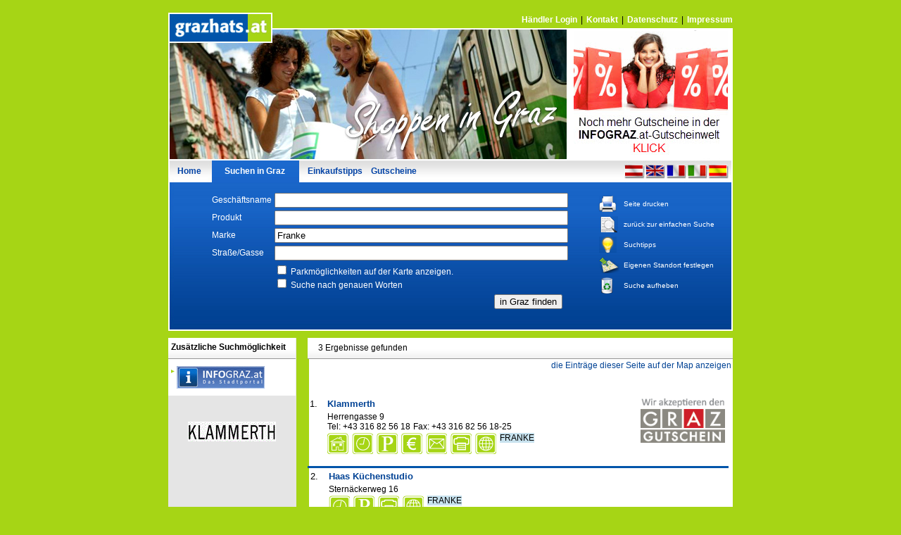

--- FILE ---
content_type: text/html; encoding:iso-8859-1;charset=iso-8859-1
request_url: http://www.grazhats.at/advsearch_,,,,Franke.html
body_size: 5853
content:
<!DOCTYPE html PUBLIC "-//W3C//DTD XHTML 1.0 Transitional//EN" "http://www.w3.org/TR/xhtml1/DTD/xhtml1-transitional.dtd" >
<html>
<head>
	<title>Graz hat’s – DIE Suchmaschine der Grazer Handelsbetriebe: Produkte, Dienstleistungen, Marken und Firmen</title>
<meta http-equiv="Content-Type" content="text/html; charset=iso-8859-1" />
<meta name="description" content="Graz hat’s – hier finden sie vom seltensten Artikel bis zu Standards nahezu alles, was der Grazer Handel zu bieten hat" />
<meta name="keywords" content="Nahrungsmittel,Genussmittel,Lebensmittel,Reformwaren,Getränke,Spirituosen,Tabak,Bäcker,Konditor,Metzger,Gesundheit,Körperpflege,Drogerie,Kosmetik,Parfümerie,Apotheke,Sanitätshaus,Blumen,Pflanzen,zoologischer Bedarf,Zoologie,Gartenbedarf,Bücher,PBS,Spielwaren,Buchhandlung,Zeitschriften,Bürowaren,Schreibwaren, Papierwaren, Spielwaren, Bekleidung, Schuhe, Sport, Oberbekleidung, Damenbekleidung, Herrenbekleidung, Kinderbekleidung, Wäsche, Wolle, Kurzwaren, Handarbeiten, Schuhe, Lederwaren, Handtaschen, Koffer, Sportartikel, Elektrowaren, weiße Ware,Haushaltsgeräte,Küchengeräte,Beleuchtung,Elektroinstallation,Zubehör,braune Ware,Radio,TV,Video,Tonträger,Bildträger,Computer,Telefone,Telefonie,Hausrat,Einrichtung,Möbel,Haushaltswaren,GPK,Geschenkartikel,Möbel,Küchenmöbel,Antiquitäten,Kunst,Galerie,Tapeten,Bodenbeläge,Farben,Lacke,Haus-,Tischwäsche,Bettwäsche,Gardinen,Einzelhandel,Bauwerker,Heimwerker,Eisenwaren,Hobby,Holz,Garten,Sanitär,Foto,Optik,Hörgeräte,Akustik,Uhren,Schmuck,Autozubehör,Sportgeräte,Fahrräder,Camping,Musikalien,Waffen,Gebrauchtwaren,Autohaus,Autos" />
<meta name="verify-v1" content="sG4v3IueNJe0ugKzjGoP/oPP8dJ+wd2PJNSvgdpkGXc=" />
<meta name="google-site-verification" content="-H_KpcIUQYe61UviocbWJbOiNCHhVAoBeJiz1g4mlww" />
<meta name="msvalidate.01" content="44F99FF62C1FA7028E7764C5FAE095A4" />	<meta name="verification" content="2ab0344e9f053eb2117438aca87f4a25" />
	<link rel="stylesheet" href="/templates/version2/!css/layout.css" type="text/css"  media="screen,print" />
	<link rel="stylesheet" href="/templates/version2/!css/colors.css" type="text/css"  media="screen,print" />
	<link rel="stylesheet" href="/templates/version2/!css/popup.css" type="text/css"  media="screen,print" />
	<!--[if IE]><link rel="stylesheet" rev="stylesheet" href="/templates/version2/!css/layout_ie.css" type="text/css" media="screen,print" /><![endif]-->
	<!--[if IE 6]><link rel="stylesheet" rev="stylesheet" href="/templates/version2/!css/layout_ie6.css" type="text/css" media="screen,print" /><![endif]-->
	<link rel="stylesheet" href="/templates/version2/!css/fonts.css" type="text/css"  media="screen,print" />
	<link rel="stylesheet" href="/templates/version2/!css/print.css" type="text/css"  media="print" /><link rel="stylesheet" href="/templates/version2/!css/search/search.css" type="text/css"  media="screen" /><script type="text/javascript" src="/js/search.functions.js"></script>	<script type="text/javascript" src="/js/jshelp.js"></script>
	<script type="text/javascript" src="/js/autocomplete/bsn.Ajax.js"></script>
	<script type="text/javascript" src="/js/autocomplete/bsn.DOM.js"></script>
	<script type="text/javascript" src="/js/autocomplete/bsn.AutoSuggest.js"></script>
	<script src="http://www.google-analytics.com/urchin.js" type="text/javascript"></script>
	<script type='text/javascript' src='http://partner.googleadservices.com/gampad/google_service.js'></script>
	<script type='text/javascript'>
		GS_googleAddAdSenseService("ca-pub-6782044965169125");
		GS_googleEnableAllServices();
	</script>
</head>
<body class="bg_body_color"  >
	<div id="main_page" class="text">
		<div id="area_print_top"><img src="./img/layout/area_print.jpg"  border="0"/></div>
		<div id="area_top">
			<ul id="main_nav">
				<li><a href="https://www.info-graz.at/werbung-online-optimierung-ranking-seo-impressum-info-portal/" target="_blank" >Impressum</a></li>
				<li>|</li>
				<li><a href=" https://www.info-graz.at/datenschutz/" target="_blank">Datenschutz</a></li>
				<li>|</li>				
				<li><a href="http://www.info-graz.at/cms/1/7381/" target="_blank"  title="Kontakt">Kontakt</a></li>
				<li>|</li>
				<li><a href="http://www.grazhats.at/hmglogin.html" title="Händler Login">Händler Login</a></li>
				<!-- <li>|</li>
				<li><a class="main_nav_red" href="./link.php?&url=http://www.gvb.at" target="_blank" title="Bus & Tram">Bus & Tram</a></li>
				<li>|</li>
				<li><a class="main_nav_red" href="./link.php?&url=http://www.gpg.co.at/cms/ziel/1120328/DE/" target="_blank" title="Günstig Parken">Günstig Parken</a></li>
				<li>|</li>
				<li><a class="main_nav_red" href="./link.php?&url=http://www.citymanagementgraz.at/" target="_blank" title="Graz Gutschein">Graz Gutschein</a></li> -->
			</ul>
			<div id="area_advertisment"><table width="100%" height="100%" border=0>
	<tr>
		<td align="center" valign="middle">
			<a href="https://www.info-graz.at/gutscheine/" target="_blank"><img src="http://www.grazhats.at/logos/adv_start_19.jpg" title="Gutscheinwelt auf INFOGRAZ.at " alt="Gutscheinwelt auf INFOGRAZ.at "/>
				<br/>			</a>
		</td>
	</tr>
</table></div>
		</div>
		<div id="area_skyscraper"><!--<script type='text/javascript'>
	GA_googleAddSlot("ca-pub-6782044965169125", "GH_Sky_gross");
	//GA_googleAddSlot("ca-pub-6782044965169125", "GH_Sky_klein");
</script>
<script type='text/javascript'>
	GA_googleFetchAds();
	GA_googleFillSlot("GH_Sky_gross");				
</script>--></div>
		<div id="area_nav_top">		
			<ul id="nav_top">
				<li class="homeButton"><a href="http://www.grazhats.at/">Home</a></li>
				<li class="searchButton"><a href="http://www.grazhats.at/">Suchen in Graz</a></li>
				<li class="standardButton"><a href="./aktionen_alle.html">Einkaufstipps</a></li>
				<li class="standardButton"><a href="./gutscheine_alle.html">Gutscheine</a></li>
			</ul>
			<ul id="language_block">
				<li><a id="link_lang_de" href="./advsearch_lang_1.html" onMouseover="showhint('Sie können hier die Sprache einstellen, mit der Sie bevorzugt suchen wollen.<br>Die einzelnen Einträge der Handelsbetriebe sind jedoch großteils in deutsch.', this, event, '180px')"></a></li>
				<li><a id="link_lang_en" href="./advsearch_lang_2.html" onMouseover="showhint('Select your preferred language for using this website. Most of the entries, however, are in German only.', this, event, '180px')"></a></li>
				<li><a id="link_lang_fr" href="./advsearch_lang_3.html" onMouseover="showhint('Ils peuvent ajuster ici la langue, avec laquelle vous voulez chercher de préférence.<br>Les différentes entrées des entreprises commerciales sont en allemandes toutefois grande partie.', this, event, '180px')"></a></li>
				<li><a id="link_lang_it" href="./advsearch_lang_4.html" onMouseover="showhint('Qui potete cambiare la lingua con cui desiderate cercare preferenzialmente.<br>Tuttavia, le entrate uniche delle imprese commerciali sono maggior parte-parzialmente in tedesco.', this, event, '180px')"></a></li>
				<li><a id="link_lang_es" href="./advsearch_lang_5.html" onMouseover="showhint('Aquí usted puede cambiar la lengua con la cual usted desea buscar preferencial.<br>Sin embargo, las solas entradas de las empresas comerciales son mayoritariamente  en alemán.', this, event, '180px')"></a></li>
			</ul>
		</div>
		<div id="area_adv_search_start">
	<div id="area_adv_menue">
		<a id="menuePrint" href="#" onclick="window.print();" >Seite drucken</a>
		<a id="menueAdvSearch" href="/">zurück zur einfachen Suche</a>
		<a id="menueSearchTipps" href="./searchtipps.html" >Suchtipps</a>
		<a id="menueSearchMyPlace" href="#" onclick="window.open('./myplace.html','myplace_window','location=no,status=no,height=800,width=640,scrollbars=yes,resizable=yes,'); return false;">Eigenen Standort festlegen</a>		<a id="menueCancelSearch"  href="./advsearch.html">Suche aufheben</a>	</div>	
	<form name="post_action" method="post" action="">
		<input type="hidden" name="post_action" value="adv_search" />		<div style="padding:4px;"></div>		<table border="0" class="advanced_search_table" cellpadding="2" cellspacing="0">
			<colgroup>
				<col width="35%" />
				<col width="65%" />
			</colgroup> 
			<tr>
				<td align="left">Geschäftsname</td>
				<td><input class="advanced_search_input" type="text" size="50" maxlength="50" name="search_name" label="search_field" value=""/></td>
			</tr>
			<tr>
				<td align="left">Produkt</td>
				<td><input class="advanced_search_input" type="text" size="50" maxlength="50" name="search_product" label="search_field" value=""/></td>
			</tr>
			<tr>
				<td align="left">Marke</td>
				<td><input class="advanced_search_input" type="text" size="50" maxlength="50" name="search_trade_mark" label="search_field" value="Franke"/></td>
			</tr>
			<tr>
				<td align="left">Straße/Gasse</td>
				<td><input class="advanced_search_input" type="text" size="50" maxlength="50" name="search_street" id="search_street" label="search_field" value=""/></td>
			</tr>
			<tr>
				<td align="left"></td>
				<td>
					<input type="checkbox"  name="show_parking" id="show_parking"/> <label onMouseover="showhint('Bitte klicken Sie zuerst hier, wenn Sie in allen Übersichten auf der Karte auch die Parkmöglichkeiten sehen wollen', this, event, '180px')" for="show_parking">Parkmöglichkeiten auf der Karte anzeigen.</label><br/>
					<input type="checkbox"  name="search_exact_word" id="search_exact_word"/> <label for="search_exact_word" onMouseover="showhint('Die Suche nach Hosen bringt <b>Baumwollhosen</b> genauso wie <b>Hosenanzug</b>. Durch Anklicken dieses Feldes erreichen Sie demgegenüber nur <b>Hosen</b>.', this, event, '180px')">Suche nach genauen Worten</label>
				</td>
			</tr>
		</table>
		<table class="advanced_search_table" cellpadding="0" cellspacing="0" border="0">
			<tr>			
				<td align="right" colspan="3"><input type="submit" name="suchen" value="in Graz finden" /></td>
			</tr>
		</table>
		<script type="text/javascript">
			var options1 = {
				script:"./adresses.php?",
				varname:"input",
				minchars:1
			};
			var as1 = new AutoSuggest('search_street', options1);
			//var as2 = new AutoSuggest('search_my_location', options1);
		</script>
	</form>
</div>
<div class="area_content">
	<table border="0" cellpadding="0" cellspacing="0" width="100%">
		<tr>
			<td class="area_left"><div class="headBackground"><p class="headAreaLeft">Zusätzliche Suchmöglichkeit</p></div></td>
			<td class="area_center"></td>
			<td class="area_right">
				<div class="headBackground">
									<a id="adv_search_map_link" class="main_color" href="#" onclick="window.open('./map_results.php?adv_search_value=,,,,Franke','map_window_5','location=no,status=no,height=500,width=500,scrollbars=no,resizable=no,'); return false;" id="mapForFirst5">die Einträge dieser Seite auf der Map anzeigen</a>
	
						<ul id="paging"><li class="text"><span id="firm_result_count">3</span> Ergebnisse gefunden</li></ul>
<div>&nbsp;</div>				</div>
			</td>
		</tr>
		<tr>
			<td class="area_left">				
				<div class="infoGrazResults"><a href="http://www.info-graz.at/" target="_blank" title="Info Graz"><img src="./img/ig/Info_Graz_Logo_125.jpg" border="0" /></a></div>			</td>
			<td class="area_center"></td>
			<td class="area_right" valign="top"></td>
		</tr>
	</table>
	<table border="0" cellpadding="0" cellspacing="0" width="100%">
	<tr>
		<td class="area_left" align="center"><a href="./link.php?&url=http://www.klammerth.at" target="_blank"> <img src="./logos/568372.gif" name="firmenlogo" border="0"/></a></td>
		<td class="area_center"></td>
		<td class="area_right" onmouseover="this.className='area_right resultHightlight';" onmouseout="this.className='area_right';">
			<table width="100%" border="0" class="results_table" cellpadding="0" cellspacing="0">
	<colgroup>
		<col width="4px">
		<col width="26px">
		<col width="475px">
		<col width="80px">
		<col width="4px">
	</colgroup>
	<tr>
		<td colspan="5" height="4px"></td>
	</tr>
	<tr>
		<td></td>
		<td><span class="medium_text">1.</span></td>
		<td><h2>Klammerth</h2></td>
		<td align="center"  valign="top" rowspan="5"><a href="./link.php?&url=http://www.citymanagementgraz.at/" target="_blank"><img src="./img/grazGutschein/logo_gutscheinv4.gif" border="0" style="margin:0px 5px 0px 5px;" width="120px" name="graz_gutschein" title="Graz Gutschein" /></a> <!--GrazGutscheinLogo--></td>
	</tr>
	<tr>
		<td colspan="4" height="4px"></td>
	</tr>
	<tr>
		<td colspan="2"></td>
		<td>
			<table border="0" cellpadding="0" cellspacing="0">
				<tr>
					<td colspan="3">Herrengasse 9 </td>
				</tr>
				<tr>
<td>Tel: +43 316 82 56 18</td><td width="4px"></td><td>Fax: +43 316 82 56 18-25</td><td width="4px"></td>				</tr>
			</table>
		</td>
	</tr>
	<tr>
		<td colspan="4" height="2px"></td>
	</tr>
	<tr>
		<td colspan="2"></td>
		<td>
			<ul id="icon_list">					
				<li class="iconEntry"><a href="./link.php?&url=http://www.klammerth.at" target="_blank"><img src="./img/icons/icon_home.gif" border="0" /></a></li> 				<li class="iconEntry"><a href="#" onMouseover="showhint('<h4>Klammerth</h4>Herrengasse 9<br/>Graz 8010<br/><br/><b>Öffnungszeiten:</b><br/>Mo: 09:30 - 18:00<br/>Di: 09:30 - 18:00<br/>Mi: 09:30 - 18:00<br/>Do: 09:30 - 18:00<br/>Fr: 09:30 - 18:00<br/>Sa: 09:30 - 17:00<br/>', this, event, '180px')" ><img src="./img/icons/icon_times.gif" border="0" /></a></li> 				<li class="iconEntry"><a href="#" onMouseover="showhint('<h4>Klammerth</h4>Herrengasse 9<br/>Graz 8010<br/><br/>Blaue Zone, K&Ö Tiefgarage', this, event, '180px')" ><img src="./img/icons/icon_parking.gif" border="0" /></a></li> 				<li class="iconEntry"><a href="#" onMouseover="showhint('<h4>Klammerth</h4>Herrengasse 9<br/>Graz 8010<br/><br/><b>Zahlungsmöglichkeiten:</b><br/><br/>Bankomat<br/>Mastercard<br/>Barzahlung<br/>', this, event, '180px')" ><img src="./img/icons/icon_payment.gif" border="0" /></a></li> 								<li class="iconEntry"><a href="#" onclick="window.open('./mail.php?&mail_adress=office@klammerth.at&mgid=568372&name=Klammerth','mail_window','location=no,status=no,height=520,width=530,scrollbars=yes,resizable=no,'); return false;"><img src="./img/icons/icon_mail.gif" border="0" /></a></li> 				<li class="iconEntry"><a target="_blank" href="#" onclick="window.open('./print_568372.html','print_window','location=no,status=no,height=400,width=420,scrollbars=yes,resizable=no,'); return false;"><img src="./img/icons/icon_print.gif" border="0" /></a></li> 				<li class="iconEntry"><a target="_blank" href="#" onclick="window.open('./map.php?&sto_id=379&adr_id=13103','map_window_568372','location=no,status=no,height=550,width=550,scrollbars=no,resizable=no,'); return false;"><img src="./img/icons/icon_map.gif" border="0" /></a></li> 									
								<li class="iconEntry">										<span class="text_highlight">FRANKE</span><br/>										
									</li>
							</ul>
		</td>
	</tr>
	<tr>
		<td colspan="4" height="14px"></td>
	</tr>
	<tr>
		<td colspan="4" class="results_footer"></td>
	</tr>
</table>		</td>
	</tr>
	<tr>
		<td class="area_left" align="center"></td>
		<td class="area_center"></td>
		<td class="area_right" onmouseover="this.className='area_right resultHightlight';" onmouseout="this.className='area_right';">
			<table width="100%" border="0" class="results_table" cellpadding="0" cellspacing="0">
	<colgroup>
		<col width="4px">
		<col width="26px">
		<col width="475px">
		<col width="80px">
		<col width="4px">
	</colgroup>
	<tr>
		<td colspan="5" height="4px"></td>
	</tr>
	<tr>
		<td></td>
		<td><span class="medium_text">2.</span></td>
		<td><h2>Haas Küchenstudio</h2></td>
		<td align="center"  valign="top" rowspan="5"><!--GrazGutscheinLogo--></td>
	</tr>
	<tr>
		<td colspan="4" height="4px"></td>
	</tr>
	<tr>
		<td colspan="2"></td>
		<td>
			<table border="0" cellpadding="0" cellspacing="0">
				<tr>
					<td colspan="3">Sternäckerweg 16 </td>
				</tr>
			</table>
		</td>
	</tr>
	<tr>
		<td colspan="4" height="2px"></td>
	</tr>
	<tr>
		<td colspan="2"></td>
		<td>
			<ul id="icon_list">					
								<li class="iconEntry"><a href="#" onMouseover="showhint('<h4>Haas Küchenstudio</h4>Sternäckerweg 16<br/>Graz 8041<br/><br/><b>Öffnungszeiten:</b><br/>Mo: 09:00 - 17:00<br/>Di: 09:00 - 17:00<br/>Mi: 09:00 - 17:00<br/>Do: 09:00 - 17:00<br/>Fr: 09:00 - 17:00<br/>', this, event, '180px')" ><img src="./img/icons/icon_times.gif" border="0" /></a></li> 				<li class="iconEntry"><a href="#" onMouseover="showhint('<h4>Haas Küchenstudio</h4>Sternäckerweg 16<br/>Graz 8041<br/><br/>Kundenparkplatz vorhanden<br/>', this, event, '180px')" ><img src="./img/icons/icon_parking.gif" border="0" /></a></li> 																<li class="iconEntry"><a target="_blank" href="#" onclick="window.open('./print_00304.html','print_window','location=no,status=no,height=400,width=420,scrollbars=yes,resizable=no,'); return false;"><img src="./img/icons/icon_print.gif" border="0" /></a></li> 				<li class="iconEntry"><a target="_blank" href="#" onclick="window.open('./map.php?&sto_id=7540&adr_id=33392','map_window_00304','location=no,status=no,height=550,width=550,scrollbars=no,resizable=no,'); return false;"><img src="./img/icons/icon_map.gif" border="0" /></a></li> 									
								<li class="iconEntry">										<span class="text_highlight">FRANKE</span><br/>										
									</li>
							</ul>
		</td>
	</tr>
	<tr>
		<td colspan="4" height="14px"></td>
	</tr>
	<tr>
		<td colspan="4" class="results_footer"></td>
	</tr>
</table>		</td>
	</tr>
		<tr>
			<td></td>
			<td colspan="2" align="center"><table>
	<tr>
		<td align="center">
			<script type='text/javascript'>
				GA_googleAddSlot("ca-pub-6782044965169125", "GH_ADV_Mitte");
			</script>
			<script type='text/javascript'>
				GA_googleFetchAds();
			</script>
			<!-- ca-pub-6782044965169125/GH_ADV_Mitte -->
			<script type='text/javascript'>
				GA_googleFillSlot("GH_ADV_Mitte");
			</script>
		</td>
	</tr>
</table></td></tr>	
	<tr>
		<td class="area_left" align="center"></td>
		<td class="area_center"></td>
		<td class="area_right" onmouseover="this.className='area_right resultHightlight';" onmouseout="this.className='area_right';">
			<table width="100%" border="0" class="results_table" cellpadding="0" cellspacing="0">
	<colgroup>
		<col width="4px">
		<col width="26px">
		<col width="475px">
		<col width="80px">
		<col width="4px">
	</colgroup>
	<tr>
		<td colspan="5" height="4px"></td>
	</tr>
	<tr>
		<td></td>
		<td><span class="medium_text">3.</span></td>
		<td><h2>Poggenpohl Graz - Marko Wohnen GmbH</h2></td>
		<td align="center"  valign="top" rowspan="5"><!--GrazGutscheinLogo--></td>
	</tr>
	<tr>
		<td colspan="4" height="4px"></td>
	</tr>
	<tr>
		<td colspan="2"></td>
		<td>
			<table border="0" cellpadding="0" cellspacing="0">
				<tr>
					<td colspan="3">Grazbachgasse 47 </td>
				</tr>
				<tr>
<td>Tel: +43 316 82 60 03</td><td width="4px"></td><td>Fax: +43 316 82 60 03-03</td><td width="4px"></td>				</tr>
			</table>
		</td>
	</tr>
	<tr>
		<td colspan="4" height="2px"></td>
	</tr>
	<tr>
		<td colspan="2"></td>
		<td>
			<ul id="icon_list">					
				<li class="iconEntry"><a href="./link.php?&url=http://www.poggenpohlgraz.at" target="_blank"><img src="./img/icons/icon_home.gif" border="0" /></a></li> 				<li class="iconEntry"><a href="#" onMouseover="showhint('<h4>Poggenpohl Graz - Marko Wohnen GmbH</h4>Grazbachgasse 47<br/>Graz 8010<br/><br/><b>Öffnungszeiten:</b><br/>Mo: 09:00-12:30 - 14:30-18:00<br/>Di: 09:00-12:30 - 14:30-18:00<br/>Mi: 09:00-12:30 - 14:30-18:00<br/>Do: 09:00-12:30 - 14:30-18:00<br/>Fr: 09:00-12:30 - 14:30-18:00<br/><br>Sa nur nach Vereinbarung<br>', this, event, '180px')" ><img src="./img/icons/icon_times.gif" border="0" /></a></li> 								<li class="iconEntry"><a href="#" onMouseover="showhint('<h4>Poggenpohl Graz - Marko Wohnen GmbH</h4>Grazbachgasse 47<br/>Graz 8010<br/><br/><b>Zahlungsmöglichkeiten:</b><br/><br/>Barzahlung<br/>', this, event, '180px')" ><img src="./img/icons/icon_payment.gif" border="0" /></a></li> 				<li class="iconEntry"><a href="./link.php?&url=http://office@poggenpohlgraz.at" target="_blank"><img src="./img/icons/icon_shopping.gif" border="0"/></a></li> 				<li class="iconEntry"><a href="#" onclick="window.open('./mail.php?&mail_adress=office@poggenpohlgraz.at&mgid=27&name=Poggenpohl+Graz+-+Marko+Wohnen+GmbH','mail_window','location=no,status=no,height=520,width=530,scrollbars=yes,resizable=no,'); return false;"><img src="./img/icons/icon_mail.gif" border="0" /></a></li> 				<li class="iconEntry"><a target="_blank" href="#" onclick="window.open('./print_27.html','print_window','location=no,status=no,height=400,width=420,scrollbars=yes,resizable=no,'); return false;"><img src="./img/icons/icon_print.gif" border="0" /></a></li> 				<li class="iconEntry"><a target="_blank" href="#" onclick="window.open('./map.php?&sto_id=7748&adr_id=10611','map_window_27','location=no,status=no,height=550,width=550,scrollbars=no,resizable=no,'); return false;"><img src="./img/icons/icon_map.gif" border="0" /></a></li> 									
								<li class="iconEntry">										<span class="text_highlight">FRANKE</span><br/>										
									</li>
							</ul>
		</td>
	</tr>
	<tr>
		<td colspan="4" height="14px"></td>
	</tr>
	<tr>
		<td colspan="4" class="results_footer"></td>
	</tr>
</table>		</td>
	</tr>
	<tr>
		<td class="area_left"></td>
		<td class="area_center"></td>
		<td class="area_right"></td>
	</tr>
	<tr>
		<td class="area_left"></td>
		<td class="area_center"></td>
		<td class="area_right"><div class="headBackground">	<ul id="paging"><li class="text"><span id="firm_result_count">3</span> Ergebnisse gefunden</li></ul>
<div>&nbsp;</div></div></td>
	</tr>
</table>
</div>
<div id="area_footer"><!--Abstand--></div>
<div id="area_footer_text">
	<span style="float:right">Umsetzung: <a href="http://www.info-graz.at/" target="_blank" class="main_color">Info-Portal Marketinggesellschaft mbH</a></span>
	Ein Service von INFOGraz.at | <a href="http://www.info-graz.at/cms/1/9106/" class="main_color" target="_blank">Impressum | Imprint</a>
</div>
<div id="area_footer_text"><!--Abstand--></div>	</div>
	<script>
    var gaProperty = 'UA-228646-12';
    var disableStr = 'ga-disable-' + gaProperty;
		if (document.cookie.indexOf(disableStr + '=true') > -1) 
		{
			window[disableStr] = true;
			console.log("google analytics disabled");		
	    }
		function gaOptout() 
		{
			document.cookie = disableStr + '=true; expires=Thu, 31 Dec 2099 23:59:59 UTC; path=/';
			window[disableStr] = true;
			console.log("google analytics disabled");
	    }
	</script>
	<script async src="https://www.googletagmanager.com/gtag/js?id=UA-228646-12"></script>
	<script>
		window.dataLayer = window.dataLayer || [];
	  	function gtag(){
	  		dataLayer.push(arguments);
	  	}
	  	gtag('js', new Date());
		gtag(
			'config', 'UA-228646-12', 
			{ 
				'anonymize_ip': true 
			}
		);
	</script>	
</body></html><!--index-->

--- FILE ---
content_type: text/css
request_url: http://www.grazhats.at/templates/version2/!css/layout.css
body_size: 214
content:
@import url(./basis/layout_base.css);

body, html
{
	margin:0 auto;
	padding:0;
	margin:0;
	text-align: center;
	height:100%;
	width:100%;
	border:0px solid red;
}

#main_page
{
    position:relative;
	width:802px;
	margin:0 auto;
	z-index:1;
}

div
{
	text-align:left;
}

--- FILE ---
content_type: text/css
request_url: http://www.grazhats.at/templates/version2/!css/colors.css
body_size: 1335
content:
/* Ränder --------------------------------------------------------------- start */

.required_fields
{
	border:1px dotted #893f45;
}

.error_border
{
	border:1px dotted red;
}

/* Ränder --------------------------------------------------------------- ende */

/* Schrift Farben ----------------------------------------------------start */

	/* Links  ----------------------------------------- start -*/
	
	a
	{
		color:black;
	}
	a:hover
	{
		color:#5a87d1;
	}
	
	.error_color
	{
		color:red;
		font-weight:bold;
	}
	
	.text_highlight
	{
		background-color:#c8e2ee;
	}
	
	.viewable_color
	{
		color:#9ecb14;
		font-weight:bold;
	}
	
	a.menue_buttons
	{
		color:white;
		text-decoration:none;
	}
	
	a.menue_buttons:hover
	{
		text-decoration:underline;
	}
	
	a.main_color
	{
		color:#024395;
		text-decoration:none;
	}
	
	span.redHighlight
	{
		color:#d00002;
	}
	
	#area_footer_text
	{
		color:#024395;
		text-decoration:none;
		font-weight:bold;
	}
	
	h1.mailHead
	{
		color:white;
	}
	
	h1.mailSubHead
	{
		color:#00469e;
	}
	
	#mailTable
	{
		border:1px solid #c0c0c0;
	}
	
	#myplace_link
	{
		background: transparent url(../../../img/myplace/myplace_button.png) no-repeat 0px 0px;
	}
	
	#myplace_link a
	{
		text-decoration:none;
		color:#00469e;
		font-weight:bold;
	}
	
	#sitePrintIcon
	{
		background: transparent url(../../../img/site_print_icon.jpg) no-repeat 0px 0px;
		color:white;
		text-decoration:none;
	}
	
	#sitePrintIcon:hover
	{
		text-decoration:underline;
	}
	
	/* Links  ----------------------------------------- ende -*/
	
	/* main nav ------------------------------ start -*/
	
	#main_nav li a
	{
		color:white;
	}
	
	#main_nav li a:hover
	{
		background-color:#024395;
	}
		
	#main_nav li a.main_nav_red:hover
	{
		background-color:#cc0000;
	}
	
	/* main nav ------------------------------ ende -*/
	
	/* nav_top ------------------------------ start -*/
	
	#nav_top li.homeButton a,#nav_top li.standardButton a
	{
		color:#0343a6;
	}
	
	#nav_top li.searchButton a
	{
		color:white;
	}
	
	/* nav_top ------------------------------ ende -*/
	
	/* search_table ------------------------------ start -*/
	
	table.search_table
	{
		color:white;
	}
	
	td.results_footer
	{
		background-color:#0055aa;
	}
	
	h2
	{
		color:#024395;
	}

	table.advanced_search_table
	{
		color:white;
	}
	
	td.resultHightlight
	{
		background-color:#e5e5e5;
	}
	
	/* search_table ------------------------------ ende -*/
	
	
	/* aktionen Baum Menue ----------------------------- start -*/
	
	#giftMainMenue
	{
		background-color:white;
	}

	#giftMainMenue li.level_0
	{
		background: transparent url(../../../img/layout/head_background.jpg) repeat-x 0% 0%;
	}
	
	#giftMainMenue li.level_1
	{
		background: transparent url(../../../img/layout/green_arrow.gif) no-repeat 0% 6px;
	}
	
	.infoGrazResults a
	{
		background: transparent url(../../../img/layout/green_arrow.gif) no-repeat 0% 15px;
	}
	
	#giftMainMenue li.level_1 a,.infoGrazResults a
	{
		color:#024395;
		font-weight:normal;
	}
	
	#giftMainMenue li.level_1 a:hover,#giftMainMenue li.level_1 a.active
	{
		color:white;
		background-color:#024395;
	}
	
	#giftMainMenue li.level_0 p a
	{
		color:#024395;
	}
	
	#giftMainMenue li.level_0 p,#giftMainMenue li p.firmName
	{
		color:#024395;
	}
		
	#giftMainMenue li.space,#giftMainMenue li.spaceBig
	{
		background:none;
	}
	
	#giftMainMenu li.spaceWhite
	{
		background-color:white;
	}
	
	#giftMainMenue li.spaceBigGrey
	{
		background:#e5e5e5;
	}
	
	/* aktionen Baum Menue ----------------------------- ende -*/
	
	/* aktionen Baum Liste ----------------------------- start -*/
	
	#giftList li.gitListHead
	{
		background: transparent url(../../../img/layout/head_background.jpg) repeat-x 0% 0%;
	}
	
	#giftList li.gitListHead h1,h1.giftHeadTitle
	{
		color:#024395;
	}
	
	#giftList li.blueSpaceLine
	{
		border-bottom:1px solid #024395;
	}
	
	#giftList li.blueSpaceLineBig,#giftList li.detailView
	{
		border-bottom:3px solid #024395;
	}
	
	td.giftText
	{
		color:#757575;
	}
	
	td.giftTitle a
	{
		color:#024395;
		text-decoration:none;
	}
	
	td.blueSpaceLine
	{
		background-color:#024395;
	}
	
	h1.giftHeadTitle
	{
		background: transparent url(../../../img/layout/head_background.jpg) repeat-x 0% 0%;
	}
	
	/* aktionen Baum Liste ----------------------------- ende -*/
	
	/* Paging ------------------------------------------ start -*/
	
	#paging li a
	{
		text-decoration:none;
	}
	
	#paging li.paging a:hover,#paging li.paging_active a
	{
		color:#024395;
		border:1px solid #024395;
	}
	
	/* Paging ------------------------------------------ start -*/
	
/* Schrift Farben ---------------------------------------------------- ende -*/

/* Hintergrund Farben --------------------------------------------------------------- start */

.bg_body_color
{
	background-color:#a6d515;
}

#area_footer,#area_content_myplace,#innerMailArea,.infoGrazResults
{
	background-color:white;
}

table.tipps_table
{
	background-color:#E5E5E5;
}

#area_bottom_myplace
{
	border-bottom:2px solid white;
}

/* Hintergrund Farben --------------------------------------------------------------- ende */

/* Hintergrund Bilder  --------------------------------------------------------------- start */

#area_top
{
	background: transparent url(../../../img/layout/area_top.jpg) no-repeat 0% 0%;
}

#area_nav_top
{
	background: transparent url(../../../img/layout/area_nav_top.jpg) no-repeat 0% 0%;
}

#area_basic_search_start
{
	background: transparent url(../../../img/layout/area_search_start.jpg) no-repeat 0% 0%;
}

#area_basic_search
{
	background: transparent url(../../../img/layout/area_search.jpg) no-repeat 0% 0%;
}

#area_adv_search_start
{
	background: transparent url(../../../img/layout/area_adv_search.jpg) no-repeat 0% 0%;
}

div.area_content
{
	background: transparent url(../../../img/layout/area_content.jpg) repeat-y 0% 0%;
}

.headBackground
{
	background: transparent url(../../../img/layout/head_background.jpg) repeat-x 0% 0%;
}

#mailArea
{
	background: transparent url(../../../img/grazHatsSml.jpg) no-repeat top right;
}

#area_top_myplace
{
	background: transparent url(../../../img/myplace/area_top_myplace.jpg) no-repeat 0px 0px;
}

#area_nav_top_myplace
{
	background: transparent url(../../../img/layout/head_background.jpg) repeat-x 0% 0%;
}

#area_content_myplace
{
	background: white url(../../../img/myplace/area_content_myplace.jpg) no-repeat bottom right;
}

/* Hintergrund Bilder  --------------------------------------------------------------- start */

--- FILE ---
content_type: text/css
request_url: http://www.grazhats.at/templates/version2/!css/popup.css
body_size: 528
content:
/* help message ------------------------------- start-*/

/*CSS for pop up hint box */
#hintbox
{ 
	position:absolute;
	top: 0;
	width: 150px; /*Default width of hint.*/ 
	padding: 6px;
	z-index:100;
	visibility: hidden;
	font:normal 11px Verdana;
	line-height:18px;
	background-color: white;
	color:black;
	border:1px solid black;
}

 /*CSS for link that shows hint onmouseover*/
.hintanchor
{
	font-weight: bold;
	color: navy;
	margin: 3px 8px;
}

/* help message ------------------------------- ende-*/

/* autocomplete liste -------------------------------- start -*/

ul.autosuggest
{
	position: absolute;
	list-style: none;
	margin: 0;
	padding: 0;
	overflow-y: auto;
	z-index:80;
}

ul.autosuggest li
{
	text-align: left;
	border-bottom: 1px solid #ccc;
	border-left: 1px solid #ccc;
	border-right: 1px solid #ccc;
}

ul.autosuggest li a:link,
ul.autosuggest li a:visited
{
	display: block;
	padding: 2px;
	text-decoration: none;
	background-color: #eee;
}

ul.autosuggest li a:hover,
ul.autosuggest li a:active
{
	color: #fff;
	background-color: #0060a1;
}


ul.autosuggest li.highlight a:link,
ul.autosuggest li.highlight a:visited
{
	color: #fff;
	background-color: #0060a1;
}
/* autocomplete liste -------------------------------- ende -*/

--- FILE ---
content_type: text/css
request_url: http://www.grazhats.at/templates/version2/!css/fonts.css
body_size: 522
content:
/* generelle Klassen ------------------------------ start -*/

a
{
	text-decoration:underline;
}

.text,table
{
 	font-family: Arial, Helvetica, sans-serif;
	font-size:12px;
}

span.small_text
{
	font-size:10px;
	font-weight:normal;
}

span.medium_text
{
	font-size:13px;
	font-weight:normal;
}

h1.mailHead,h1.mailSubHead
{
	font-family: Arial, Helvetica, sans-serif;
	font-size:22px;
	font-weight:bold;
	margin:0;
	padding:0;
}

h1.mailSubHead
{
	font-size:16px;
}

h2
{
	font-family: Arial, Helvetica, sans-serif;
	font-size:13px;
	font-weight:bold;
	margin:0;
	padding:0;
}

h4
{
	font-family: Arial, Helvetica, sans-serif;
	font-size:13px;
	font-weight:bold;
	margin:4px 0px 4px 0px;
	padding:0;
}

h4.tipps_header
{
	font-family: Arial, Helvetica, sans-serif;
	font-size:12px;
	font-weight:bold;
	margin:8px 8px 2px 8px;
}

h1.giftHeadTitle
{
	font-family: Arial, Helvetica, sans-serif;
	font-size:14px;
	font-weight:bold;	
	height:30px;
	margin:0px 0px 0px 1px;
	padding:6px 0px 0px 10px;
}

h2.detailView
{
	padding:6px 0px 0px 28px;
}

p.headAreaLeft
{
	font-weight:bold;
}

#giftList li.gitListHead h1
{
	font-size:14px;
	font-weight:bold;
	margin:0;
	padding:6px 0px 0px 10px;
}

#giftList li,#giftMainMenue li p.firmSubTitle
{
	font-weight:normal;
}

/* generelle Klassen ------------------------------ ende -*/

/* main nav ------------------------------ start -*/

#main_nav li a
{
	font-size:12px;
	text-decoration:none;
	font-weight:bold;
}

/* main nav ------------------------------ ende -*/

/* nav_top ------------------------------ start -*/

#nav_top li a
{
	font-size:12px;
	text-decoration:none;
	font-weight:bold;
}

#nav_top li a:hover
{
	text-decoration:underline;
}

/* nav_top ------------------------------ ende -*/

/* search_table ------------------------------ start -*/
	
table.search_table
{
	font-size:12px;
	font-weight:bold;
}
	
/* search_table ------------------------------ ende -*/
	

--- FILE ---
content_type: text/css
request_url: http://www.grazhats.at/templates/version2/!css/search/search.css
body_size: 989
content:
/* general  ------------------------------------------------------------------ start */

div.toggle_search
{
	width:143px;
	height:155px;
	float:left;
	background: transparent url(../../../../img/searchv2/big_search/inactive_content.jpg) no-repeat 0px 0px;
	cursor:pointer;
}
div.toggle_search_active
{
	width:335px;
	height:155px;
	float:left;
	background: transparent url(../../../../img/searchv2/big_search/active_content.jpg) repeat-x 0px 0px;			
}

div.toggle_search_content
{
	padding:12px 10px 10px 10px;		
}
div.toggle_search_content h2
{
	margin:0;
	padding:0px 0px 6px 0px;
}
div.toggle_search_content p
{
	padding:0;
	margin:0;
	font-size:11px;
}

div.toggle_search_content_active
{
	padding:12px 10px 10px 12px;	
	display:none;		
}
div.toggle_search_content_active table
{	
	font-size:11px;
}

div.toggle_search_content_active h2
{
	margin:0;
	padding:0px 0px 12px 0px;
	font-size:18px;
	font-weight:bold;
	color:white;
}

input.search_input_big
{
	border:1px solid #0b51a9;
	width:258px;
	height:18px;			
	padding:4px;
	font-size:14px;
	margin-right:4px;	
}

a.search_submit
{
	display:block;
	width:29px;
	height:28px;
	background: transparent url(../../../../img/searchv2/icons/search_button.png) no-repeat 0px 0px;
}
a.search_submit:hover
{
	background-position:bottom;
}

/* general  ------------------------------------------------------------------ end */

/* big search  ------------------------------------------------------------------ start */

#area_start_menue
{
	position:absolute;
	display:block;
	top:18px;
	right:0px;
	width:130px;		
}
#area_start_menue a
{
	color:white;
	text-decoration:none;
	padding:6px 0px 6px 30px;
	margin-bottom:6px;
	display:block;
	font-size:10px;		
}	
#area_start_menue #menuePrint
{
	background: transparent url(../../../../img/searchv2/icons/big_print.png) no-repeat 0px 0px;
}
#area_start_menue #menueAdvSearch
{
	background: transparent url(../../../../img/searchv2/icons/big_adv_search.png) no-repeat 0px 0px;
}
#area_start_menue #menueSearchTipps
{
	background: transparent url(../../../../img/searchv2/icons/big_search_tipps.png) no-repeat 0px 0px;
}
#area_start_menue a:hover
{
	text-decoration:underline;	
}

#area_start_search
{
	position:absolute;
	display:block;
	height:156px;
	width:626px;		
	left:30px;
	top:14px;
	padding:4px 0px 0px 3px;
	background: transparent url(../../../../../img/searchv2/big_search/gh_area_search_big.jpg) no-repeat 0px 0px;				
}

/* big search  ------------------------------------------------------------------ start */

/* small search  ------------------------------------------------------------------ start */

#area_menue
{
	position:absolute;
	display:block;
	top:5px;
	right:0px;
	width:130px;		
}
#area_menue a
{
	color:white;
	text-decoration:none;
	padding:2px 0px 2px 20px;
	margin-bottom:2px;
	display:block;
	font-size:10px;		
}	
#area_menue #menuePrint
{
	background: transparent url(../../../../img/searchv2/icons/print.png) no-repeat 0px 0px;
}
#area_menue #menueAdvSearch
{
	background: transparent url(../../../../img/searchv2/icons/adv_search.png) no-repeat 0px 0px;
}
#area_menue #menueSearchTipps
{
	background: transparent url(../../../../img/searchv2/icons/search_tipps.png) no-repeat 0px 0px;
}
#area_menue a:hover
{
	text-decoration:underline;	
}	
#area_search
{
	position:absolute;
	display:block;
	height:60px;
	width:624px;		
	left:22px;
	top:2px;
	padding:4px 0px 0px 4px;
	background: transparent url(../../../../img/searchv2/search/gh_area_search.jpg) no-repeat 0px 0px;				
}

#area_search div.toggle_search
{
	height:60px;	
	background: transparent url(../../../../img/searchv2/search/inactive_content.jpg) no-repeat 0px 0px;
}

#area_search  div.toggle_search_active
{	
	height:60px;
	background: transparent url(../../../../img/searchv2/search/active_content.jpg) repeat-x 0px 0px;			
}

#area_search div.toggle_search_content h2
{
	padding:0px 0px 6px 0px;
	text-align:center;
}

#area_search div.toggle_search_content_active
{
	padding:4px 10px 4px 12px;
}

#area_search div.toggle_search_content_active h2
{
	padding:0px 0px 2px 0px;
	font-size:16px;
}

#area_search input.search_input_big
{	
	width:258px;
	height:16px;			
	padding:2px;
	font-size:12px;	
}

#area_search a.search_submit
{
	display:block;
	width:23px;
	height:22px;
	background: transparent url(../../../../img/searchv2/search/search_button.jpg) no-repeat 0px 0px;
}
#area_search a.search_submit:hover
{
	background-position:bottom;	
}

/* small search  ------------------------------------------------------------------ end */

/* advanced search ------------------------------------------------------------- start */

#area_adv_menue
{
	position:absolute;
	display:block;
	top:18px;
	right:0px;
	width:190px;		
}
#area_adv_menue a
{
	color:white;
	text-decoration:none;
	padding:6px 0px 6px 35px;
	margin-bottom:6px;
	display:block;
	font-size:10px;		
}	
#area_adv_menue #menuePrint
{
	background: transparent url(../../../../img/searchv2/icons/big_print.png) no-repeat 0px 0px;
}
#area_adv_menue #menueAdvSearch
{
	background: transparent url(../../../../img/searchv2/icons/big_adv_search.png) no-repeat 2px 0px;
}
#area_adv_menue #menueSearchTipps
{
	background: transparent url(../../../../img/searchv2/icons/big_search_tipps.png) no-repeat 0px 0px;
}
#area_adv_menue #menueCancelSearch
{
	background: transparent url(../../../../img/searchv2/icons/trash_can.png) no-repeat 2px 0px;
}
#area_adv_menue #menueSearchMyPlace
{
	background: transparent url(../../../../img/searchv2/icons/enter_my_place.png) no-repeat 0px 0px;
}

#area_adv_menue a:hover
{
	text-decoration:underline;	
}	

/* advanced search ------------------------------------------------------------- end */


--- FILE ---
content_type: text/css
request_url: http://www.grazhats.at/templates/version2/!css/basis/layout_base.css
body_size: 1714
content:
/* areas -------------------------------------- start -*/

#area_skyscraper
{
	position:absolute;
	display:block;
	right:-170px;
	top:22px;
	width:160px;
	height:600px;
	z-index:99;
}

#area_top
{
	position:relative;
	height:210px;
	margin:18px 0px 0px 0px;
	padding:0px 0px 0px 0px;
	width:100%;
	z-index:1;
	display:block;
}

#area_advertisment
{
	position:absolute;
	display:block;
	width:230px;
	height:187px;
	top:21px;
	right:1px;
	overflow:hidden;
}

#area_nav_top
{
	position:relative;
	margin:0px 0px 0px 0px;
	padding:0px 0px 0px 0px;
	width:100%;
	height:32px;
	display:block;
}

div.area_content[class]
{
	position:relative;
	margin:0px 0px 0px 0px;
	padding:0px 0px 0px 0px;
	width:100%;
	height:100%;
	min-height:400px;
	overflow:hidden;
}

#area_footer
{
	position:relative;
	margin:20px 0px 10px 0px;
	padding:0;
	width:100%;
	height:2px;
	display:block;
}

#area_footer_text
{
	
	margin:10px 0px 10px 0px;
	padding:0;
	width:100%;
	display:block;
	height:10px;
}

#mailArea
{
	margin:10px;
	position:relative;
	width:100%;
	height:100%;
	display:block;
}

#area_print_top
{
	height:0px;
	display:none;
}

#innerMailArea
{
	margin:20px 0px 0px 0px;
	padding:30px 10px 0px 10px;
	position:relative;
	display:block;
}

#sitePrintIcon
{	
	position:absolute;
	height:16px;
	right:6px;
	top:4px;
	padding:0px 0px 0px 18px; 
}

/* areas -------------------------------------- ende -*/

/* basic search ------------------------- start -*/

#area_basic_search_start
{
	position:relative;
	margin:0;
	padding:0;
	width:100%;
	display:block;
	height:186px;
}

#basic_search_start
{
	margin:32px 0px 0px 70px;
	padding:0px;
}

#area_basic_search
{
	position:relative;
	margin:0;
	padding:0;
	width:100%;
	display:block;
	height:78px;
}

#basic_search
{
	margin:4px 0px 0px 15px;
	padding:0px;
}

#search_form
{
	margin:0;
	padding:0;
}

/* basic search ------------------------- ende -*/

/* advanced search ------------------------- start -*/

#area_adv_search_start
{
	position:relative;
	margin:0;
	padding:0;
	width:100%;
	display:block;
	height:220px;
}

table.advanced_search_table
{
	margin:4px 0px 0px 60px;
	width:500px;
	padding:0;
}

#advanced_search_nav
{
	position:absolute;
	display:block;
	width:160px;
	height:100px;
	right:50px;
	padding:0;
	margin:0;
	top:15px;
}

#advanced_search_nav li
{
	list-style:none;
	margin:0px 0px 4px 0px;
}

#adv_search_map_link
{
	position:absolute;
	display:block;
	right:2px;
	top:32px;
}

#myplace_link
{
	display:block;
	position:relative;
	width:205px;
	height:41px;
	padding:0;
	margin:0;
	top:0px;
}

#myplace_link a
{	
	position:absolute;
	display:block;
	width:160px;
	height:16px;
	margin:14px 0px 0px 40px;
}

/* advanced search ------------------------- ende -*/

/* main nav ------------------------------ start -*/

#main_nav
{
	position:absolute;	
	height:18px;
	width:560px;
	display:block;
	margin:3px 0px 0px 0px;
	padding:0;
	right:0px;
}

#main_nav li
{
	float:right;
	list-style:none;
	margin:0px 0px 0px 5px;
}

/* main nav ------------------------------ ende -*/

/* nav_top ------------------------------ start -*/

#nav_top
{
	position:absolute;	
	height:18px;
	width:480px;
	margin:8px 0px 0px 0px;
	padding:0;
}

#nav_top li
{
	float:left;
	list-style:none;
	text-align:center;
}

#nav_top li.homeButton
{
	width:60px;
}

#nav_top li.searchButton
{
	width:126px;
}

#nav_top li.standardButton
{
	margin:0px 0px 0px 12px;
}

#printSite
{
	display:block;
	position:absolute;
	right:170px;
	width:50px;
	height:20px;
	border:1px solid red;
	
}

/* nav_top ------------------------------ ende -*/

/* language list -------------------------------- start -*/

#language_block
{
	position:absolute;
	width:156px;
	height:20px;	
	margin:3px 0px 0px 0px;
	padding:0;
	right:0px;
}

#language_block li
{
	float:left;
	width:28px;
	height:18px;
	margin:0px 0px 0px 2px;
	list-style:none;
}

#language_block li a
{
	display:block;
	width:28px;
	height:18px;
}

/* language list -------------------------------- ende -*/

/* generelle klassen ---------------------------- start -*/


td.contactTable
{
	background-color:#eeefee;
	width:450px;
	padding:6px 4px 20px 4px;
}

/* generelle klassen ---------------------------- start -*/

/* result list ---------------------------- start -*/

.headBackground
{
	position:relative;
	display:block;
	width:100%;
	height:30px;
	margin:0;
	padding:0;
}

p.table_text
{
	margin:0;
	padding:6px 0px 0px 12px;
}

p.headAreaLeft
{
	padding-top:6px;
	padding-left:4px;
	margin:0;
}

.infoGrazResults
{
	position:relative;
	display:block;
	width:100%;
	min-height:40px;
	margin:0;
	padding:0;
}

.infoGrazResults a
{
	margin:0px 0px 0px 4px;
	display:block;
	padding:10px 4px 10px 8px;
	position:relative;
}

#icon_list
{
	margin:0;
	padding:0;
}

#icon_list li.iconEntry
{
	list-style:none;
	float:left;
	margin:0px 5px 0px 0px;
}

td.results_footer
{
	height:3px;
}

td.area_left
{
	width:181px;
}

td.area_center
{
	width:17px;
}

td.area_right
{
	width:602px;
}

table.results_table
{
	margin:0px 0px 0px 0px;
	width:602px;
}

/* result list ---------------------------- ende -*/

/* paging --------------------------------- start -*/

#paging
{
	margin:0;
	padding:0;
	display:block;
	position:absolute;
	margin:6px 0px 0px 15px;
}

#paging li
{
	float:left;
	list-style:none;
	margin:0px 6px 0px 0px;
}

#paging li.text
{
	margin:1px 12px 0px 0px;
}

#paging li a
{
	display:block;
	padding:0px 3px 0px 3px;
	margin:1px 1px 1px 1px;
}

#paging li.paging a:hover,#paging li.paging_active a
{
	margin:0;
}

/* paging --------------------------------- start -*/

/* Aktionen Baum -------------------------- start -*/

#aktionen_container
{
	position:relative;
	display:block;
	width:602px;
	margin-left:199px;
	overflow:hidden;
	height:100%;
}

/* Menue -------------------------- start -*/

#giftMainMenue
{
	position:absolute;
	display:block;
	margin:0;
	padding:0;
	width:182px;
	left:0;
}

#giftMainMenue li.level_1
{
	list-style:none;
	margin:0px 0px 4px 2px;	
}

#giftMainMenue li.level_1 a
{
	margin:0px 0px 0px 8px;
}

#giftMainMenue li.level_0
{
	height:30px;
	margin:0px 0px 15px 0px;
	padding:0;
}

#giftMainMenue li.level_0 p
{
	padding-top:6px;
	padding-left:2px;
	margin:0;
}

#giftMainMenue li.level_0 p.tippsResults
{
	padding-left:14px;
}

#giftMainMenue li.spaceBig,#giftMainMenue li.spaceBigGrey
{
	list-style:none;
}

#giftMainMenue li.space
{
	list-style:none;
	height:4px;
	margin:20px 0px 0px 0px;
	padding:0;
}


#giftMainMenue li.spaceWhite
{
	list-style:none;
	margin:20px 0px 0px 0px;
	padding:0;
}

#giftMainMenue li p.firmName
{
	margin:0;
	padding:0px 0px 0px 14px;
}

#giftMainMenue li p.firmSubTitle
{
	margin:20px 0px 5px 0px;
	padding:0px 0px 0px 14px;
}

#giftMainMenue li p.firmLogo
{
	margin:14px 0px 10px 0px;
	padding:0px 0px 0px 14px;
}


/* Menue -------------------------- start -*/

/* Kleine Aktionen Liste -------------------------- start -*/

#giftListSmall
{
	margin:0px 0px 0px 16px;
	padding:0;	
}

#giftListSmall li.entryViewSmall
{
	float:left;
	list-style:none;
	background:none;
	width:50px;
	height:50px;	
}

/* Kleine Aktionen Liste -------------------------- ende -*/

/* Große Aktionen Liste -------------------------- start -*/

#giftList
{
	position:relative;
	display:block;
	margin:0px 0px 0px 1px;
	padding:0;
	width:602px;
	height:100%;
}

#giftList li
{
	list-style:none;
	float:left;
	padding:0;
	margin:0px 0px 4px 0px;
}

#giftList li.entryView
{
	width:195px;
	height:220px;
}

#giftList li.gitListHead
{
	height:30px;
	margin:0px 0px 15px 0px;
	padding:0;
	width:100%;
}

#giftList li.detailView,#giftList li.detailViewFirm
{
	margin:0px 2px 15px 2px;
	padding:0;
	width:100%;
}

#giftList li.blueSpaceLine,#giftList li.blueSpaceLineBig
{
	margin:4px 2px 4px 2px;
	height:2px;
	width:598px;
}

/* Große Aktionen Liste -------------------------- start -*/

/* Aktionen Baum -------------------------- start -*/

/* Suchtipps ------------------------------------- start -*/

table.tipps_table
{
	width:100%;
	padding:0px 5px 0px 5px;
}

#tipps_container
{
	position:relative;
	display:block;
	width:602px;
	margin-left:200px;
	overflow:hidden;
	height:100%;
	padding:0;
}

p.tipps_text
{
	margin:8px 8px 0px 8px;
}

/* Suchtipps ------------------------------------- start -*/

--- FILE ---
content_type: text/css
request_url: http://www.grazhats.at/templates/version2/!css/print.css
body_size: 236
content:
#area_top,#area_skyscraper,#area_nav_top,#area_basic_search,.informationText
{
	display:none;
	height:0px;
}

#area_print_top
{
	display:block;
	position:relative;
	width:100%;
	height:79px;
	text-align:center;
	margin-bottom:10px;
}

#adverBannerCenter
{	
	display:none;
	height:0px;
	width:0px;
}

#area_footer_text
{
	display:block;
	margin-top:10px;
}

#area_adv_menue
{
	display:none;	
}

--- FILE ---
content_type: application/javascript
request_url: http://www.grazhats.at/js/autocomplete/bsn.AutoSuggest.js
body_size: 1911
content:
/**
 *  author:		Timothy Groves - http://www.brandspankingnew.net
 *	version:	1.2 - 2006-11-17
 *
 *	requires:	bsn.DOM.js
 *				bsn.Ajax.js
 *
 */
var useBSNns;

if (useBSNns)
{
	if (typeof(bsn) == "undefined")
		bsn = {}
	_bsn = bsn;
}
else
{
	_bsn = this;
}

if (typeof(_bsn.DOM) == "undefined")
	_bsn.DOM = {}

_bsn.AutoSuggest = function (fldID, param)
{
	if (!document.getElementById)
		return false;
	
	this.fld = _bsn.DOM.getElement(fldID);

	if (!this.fld)
		return false;
			
	this.nInputChars = 0;
	this.aSuggestions = [];
	this.iHighlighted = 0;
	
	// parameters object
	this.oP = (param) ? param : {};
	// defaults	
	if (!this.oP.minchars)		this.oP.minchars = 1;
	if (!this.oP.method)		this.oP.meth = "get";
	if (!this.oP.varname)		this.oP.varname = "input";
	if (!this.oP.className)		this.oP.className = "autosuggest";
	if (!this.oP.timeout)		this.oP.timeout = 2500;
	if (!this.oP.delay)			this.oP.delay = 500;
	if (!this.oP.maxheight && this.oP.maxheight !== 0)		this.oP.maxheight = 250;
	if (!this.oP.cache)			this.oP.cache = true;
	
	var pointer = this;
	
	this.fld.onkeyup = function () { pointer.getSuggestions( this.value ) };
	this.fld.setAttribute("autocomplete","off");
}

_bsn.AutoSuggest.prototype.getSuggestions = function (val)
{

	if (val.length == this.nInputChars)
		return false;
	
	if (val.length < this.oP.minchars)
	{
		this.nInputChars = val.length;
		this.aSuggestions = [];
		this.clearSuggestions();
		return false;
	}
	
	
	if (val.length>this.nInputChars && this.aSuggestions.length && this.oP.cache)
	{
		// get from cache
		var arr = [];
		for (var i=0;i<this.aSuggestions.length;i++)
		{
			if (this.aSuggestions[i].substr(0,val.length).toLowerCase() == val.toLowerCase())
				arr.push( this.aSuggestions[i] );
		}
		
		this.nInputChars = val.length;
		this.aSuggestions = arr;
		
		
		this.createList( this.aSuggestions );
		
		return false;
	}
	
	
	this.nInputChars = val.length;
	
	var pointer = this;
	clearTimeout(this.ajID);
	this.ajID = setTimeout( function() { pointer.doAjaxRequest() }, this.oP.delay );


	return false;
}

_bsn.AutoSuggest.prototype.doAjaxRequest = function ()
{
	var pointer = this;
	
	// create ajax request
	var url = this.oP.script+this.oP.varname+"="+escape(this.fld.value);
	var meth = this.oP.meth;
	
	var onSuccessFunc = function (req) { pointer.setSuggestions(req) };
	var onErrorFunc = function (status) { alert("AJAX error: "+status); };

	var myAjax = new _bsn.Ajax;
	myAjax.makeRequest( url, meth, onSuccessFunc, onErrorFunc );
}

_bsn.AutoSuggest.prototype.setSuggestions = function (req)
{
	
	var xml = req.responseXML;
	
	// traverse xml
	//
	this.aSuggestions = [];
	var results = xml.getElementsByTagName('results')[0].childNodes;

	for (var i=0;i<results.length;i++)
	{
		if (results[i].hasChildNodes())
			this.aSuggestions.push( results[i].childNodes[0].nodeValue );
	}
	
	
	this.idAs = "as_"+this.fld.id;
	
	
	this.createList(this.aSuggestions);

}

_bsn.AutoSuggest.prototype.createList = function(arr)
{
	// clear previous list
	//
	this.clearSuggestions();

	// create and populate ul
	//
	var ul = _bsn.DOM.createElement("ul", {id:this.idAs, className:this.oP.className});
	
	
	var pointer = this;
	for (var i=0;i<arr.length;i++)
	{
		var a = _bsn.DOM.createElement("a", { href:"#" }, arr[i]);
		a.onclick = function () { pointer.setValue( this.childNodes[0].nodeValue ); return false; }
		var li = _bsn.DOM.createElement(  "li", {}, a  );
		ul.appendChild(  li  );
	}
	
	var pos = _bsn.DOM.getPos(this.fld);
	
	ul.style.left = pos.x + "px";
	ul.style.top = ( pos.y + this.fld.offsetHeight ) + "px";
	ul.style.width = this.fld.offsetWidth + "px";
	ul.onmouseover = function(){ pointer.killTimeout() }
	ul.onmouseout = function(){ pointer.resetTimeout() }

	document.getElementsByTagName("body")[0].appendChild(ul);
	
	if (ul.offsetHeight > this.oP.maxheight && this.oP.maxheight != 0)
	{
		ul.style['height'] = this.oP.maxheight + "px";
	}
	
	var TAB = 9;
	var ESC = 27;
	var KEYUP = 38;
	var KEYDN = 40;
	var RETURN = 13;
	
	this.fld.onkeydown = function(ev)
	{
		var key = (window.event) ? window.event.keyCode : ev.keyCode;

		switch(key)
		{
			case TAB:
			pointer.setHighlightedValue();
			break;

			case ESC:
			pointer.clearSuggestions();
			break;

			case KEYUP:
			pointer.changeHighlight(key);
			return false;
			break;

			case KEYDN:
			pointer.changeHighlight(key);
			return false;
			break;
		}

	};

	this.iHighlighted = 0;
	
	
	// remove autosuggest after an interval
	//
	clearTimeout(this.toID);
	var pointer = this;
	this.toID = setTimeout(function () { pointer.clearSuggestions() }, this.oP.timeout);
}

_bsn.AutoSuggest.prototype.changeHighlight = function(key)
{
	var list = _bsn.DOM.getElement(this.idAs);
	if (!list)
		return false;
	
	
	if (this.iHighlighted > 0)
		list.childNodes[this.iHighlighted-1].className = "";
	
	if (key == 40)
		this.iHighlighted ++;
	else if (key = 38)
		this.iHighlighted --;
	
	
	if (this.iHighlighted > list.childNodes.length)
		this.iHighlighted = list.childNodes.length;
	if (this.iHighlighted < 1)
		this.iHighlighted = 1;
	
	list.childNodes[this.iHighlighted-1].className = "highlight";
	
	//alert( list.childNodes[this.iHighlighted-1].firstChild.firstChild.nodeValue );
	
	this.killTimeout();
}


_bsn.AutoSuggest.prototype.killTimeout = function()
{
	clearTimeout(this.toID);
}

_bsn.AutoSuggest.prototype.resetTimeout = function()
{
	clearTimeout(this.toID);
	var pointer = this;
	this.toID = setTimeout(function () { pointer.clearSuggestions() }, 1000);
}

_bsn.AutoSuggest.prototype.clearSuggestions = function ()
{
	if (document.getElementById(this.idAs))
		_bsn.DOM.removeElement(this.idAs);
	this.fld.onkeydown = null;
}

_bsn.AutoSuggest.prototype.setHighlightedValue = function ()
{
	if (this.iHighlighted)
	{
		this.fld.value = document.getElementById(this.idAs).childNodes[this.iHighlighted-1].firstChild.firstChild.nodeValue;
		this.killTimeout();
		this.clearSuggestions();
	}
}

_bsn.AutoSuggest.prototype.setValue = function (val)
{
	this.fld.value = val;
	this.resetTimeout();
}

--- FILE ---
content_type: application/javascript
request_url: http://www.grazhats.at/js/search.functions.js
body_size: 365
content:
function setSearchBox(search_type)
{				
	//$$('.toggle_search').each(function(e){e.className="toggle_search";});

	$(search_type).className = "toggle_search_active";

	//$$('.toggle_search_content').each(function(e){e.style.display="block";});
	//$$('.toggle_search_content_active').each(function(e){e.style.display="none";});

	$(search_type+"_content").style.display = "none";
	$(search_type+"_content_active").style.display = "block";
	
	switch(search_type)
	{
		case "search_handel":				
			$("search_produkte").className = "toggle_search";
			$("search_produkte_content").style.display = "block";
			$("search_produkte_content_active").style.display = "none";

			$("search_marken").className = "toggle_search";
			$("search_marken_content").style.display = "block";
			$("search_marken_content_active").style.display = "none";
			
			$("search_produkte").style.backgroundPosition = "bottom";
			$("search_marken").style.backgroundPosition = "bottom";			
		break;

		case "search_produkte":				
			$("search_handel").className = "toggle_search";
			$("search_handel_content").style.display = "block";
			$("search_handel_content_active").style.display = "none";
			
			$("search_marken").className = "toggle_search";
			$("search_marken_content").style.display = "block";
			$("search_marken_content_active").style.display = "none";
			
			$("search_handel").style.backgroundPosition = "top";
			$("search_marken").style.backgroundPosition = "bottom";			
		break;

		case "search_marken":				
			$("search_produkte").className = "toggle_search";
			$("search_produkte_content").style.display = "block";
			$("search_produkte_content_active").style.display = "none";

			$("search_handel").className = "toggle_search";
			$("search_handel_content").style.display = "block";
			$("search_handel_content_active").style.display = "none";
			
			$("search_produkte").style.backgroundPosition = "top";
			$("search_handel").style.backgroundPosition = "top";
		break;
	}
}

--- FILE ---
content_type: application/javascript
request_url: http://www.grazhats.at/js/autocomplete/bsn.Ajax.js
body_size: 610
content:
/**
 *  author:		Timothy Groves - http://www.brandspankingnew.net
 *	version:	1.0 - 2006-08-04
 *
 *	requires:	nothing
 *
 */

var useBSNns;

if (useBSNns)
{
	if (typeof(bsn) == "undefined")
		bsn = {}
	_bsn = bsn;
}
else
{
	_bsn = this;
}

_bsn.Ajax = function ()
{
	this.req = {};
	this.isIE = false;
}

_bsn.Ajax.prototype.makeRequest = function (url, meth, onComp, onErr)
{
	
	if (meth != "POST")
		meth = "GET";
	
	this.onComplete = onComp;
	this.onError = onErr;
	
	var pointer = this;
	
	// branch for native XMLHttpRequest object
	if (window.XMLHttpRequest)
	{
		this.req = new XMLHttpRequest();
		this.req.onreadystatechange = function () { pointer.processReqChange() };
		this.req.open("GET", url, true); //
		this.req.send(null);
	// branch for IE/Windows ActiveX version
	}
	else if (window.ActiveXObject)
	{
		this.req = new ActiveXObject("Microsoft.XMLHTTP");
		if (this.req)
		{
			this.req.onreadystatechange = function () { pointer.processReqChange() };
			this.req.open(meth, url, true);
			this.req.send();
		}
	}
}

_bsn.Ajax.prototype.processReqChange = function()
{
	
	// only if req shows "loaded"
	if (this.req.readyState == 4) {
		// only if "OK"
		if (this.req.status == 200)
		{
			this.onComplete( this.req );
		} else {
			this.onError( this.req.status );
		}
	}
}